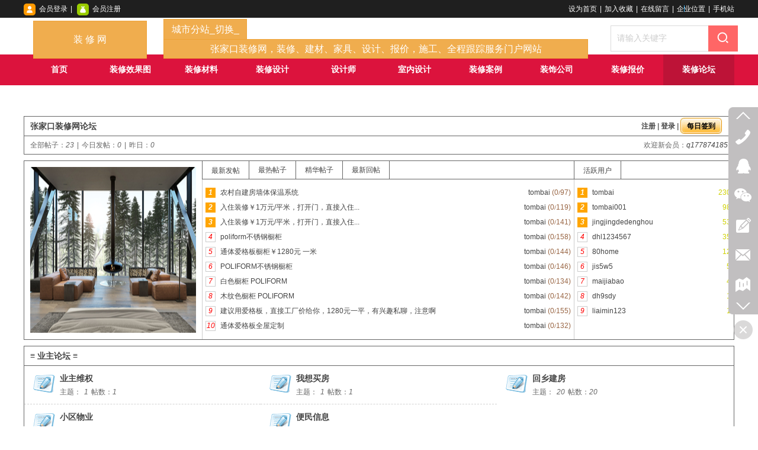

--- FILE ---
content_type: text/html;charset=gbk
request_url: http://www.zxwzjk.com/dom/bbs_index.php?big_id=160784&username=zjkzxw&channel_id=20540898
body_size: 18321
content:
<!DOCTYPE html PUBLIC "-//W3C//DTD XHTML 1.0 Transitional//EN" "http://www.w3.org/TR/xhtml1/DTD/xhtml1-transitional.dtd">
<html xmlns="http://www.w3.org/1999/xhtml">
<head>
<meta http-equiv="Content-Type" content="text/html; charset=gb2312" />
<title>装修论坛,设计论坛,家居建材,案例效果图，张家口装修公司,业主论坛,设计师推荐_张家口装修网</title>
<meta name="keywords" content="装修经验,设计交流,我秀我家,装修日记,家装设计,别墅设计,公装设计,家具设计,建筑设计,规划设计,优惠促销,奸商举报,品牌试用,新品推荐,家装效果图,公装效果图,建筑景观,效果图制作,别墅效果图,装修案例，求职招聘，如何选择装修公司，十大装修公司排名" />
<meta name="description" content="装修经验，设计交流，我秀我家，装修日记，家装设计，别墅设计，公装设计，家具设计，建筑设计，规划设计，优惠促销，奸商举报，品牌试用，新品推荐，家装效果图，公装效果图，建筑景观，效果图制作，别墅效果图，装修案例，求职招聘，如何选择装修公司，十大装修公司排名" />
<meta name="author" content="张家口装修网" />
  <link type="text/css" rel="stylesheet" href="/templates/others45/css/base.css" />
<link type="text/css" rel="stylesheet" href="https://s.dlssyht.cn/css/frame_css/public_frame.css" />
<link type="text/css" rel="stylesheet" href="https://s.dlssyht.cn/css/dom/BBS_css.css" />
<link type="text/css" rel="stylesheet" href="https://s.dlssyht.cn/css/dom/open_div.css" />
	<link type="text/css" rel="stylesheet" href="/templates/others45/css/BBS_color.css" />
	<link rel="icon" href="https://aimg8.dlssyht.cn/user_icon/201907210911581907843.ico" mce_href="https://aimg8.dlssyht.cn/user_icon/201907210911581907843.ico" type="image/x-icon" />
	<link rel="shortcut icon" href="https://aimg8.dlssyht.cn/user_icon/201907210911581907843.ico" mce_href="https://aimg8.dlssyht.cn/user_icon/201907210911581907843.ico" type="image/x-icon" />

    <script> 
var _hmt = _hmt || []; 
(function() { 
var hm = document.createElement("script"); 
hm.src = "//hm.baidu.com/hm.js?XXXXXXXXXXXXXXXXXXXXXXXXXXXXXXXX"; 
var s = document.getElementsByTagName("script")[0]; 
s.parentNode.insertBefore(hm, s); 
})(); 
</script> 
<script type="text/javascript" src="https://s.dlssyht.cn/Language/Zh-cn/Language.js?0115"></script></head>
<body>
<div class="main">
    
<script type="text/javascript">
    var moduleConfig = {};
</script>
<script type="text/javascript" src="https://s.dlssyht.cn/Language/Zh-cn/Language.js?0115"></script>
<script type="text/javascript">
    var ev123_no_edit = '';
    var websiteUserId = '1907843';
    var user_name = 'zjkzxw';
    var isTj = '1';
    var websiteUseCopyId = '1503';
    var user_level = 3;
    var agent_id = 244;
    var channel_type = 7;
    var channel_id = 20540898;
    var userSiteWidth = 1200;
    var is_action = false;
    var isParentWindow = false;
    var rowIds = "";
    var MJsData = {};
    var CURRENCY_SIGN = '￥';
    var tncode_div = null;
    var ALIYUN_OSS_DOMAIN = "https://s.dlssyht.cn/";
    var isTjModelSupportSearchBlankPage = "0";

    var GData = {
        SMAlbumIds   : "",
        SMAlbumSysIds: "",
        docSysIds    : "",
        tabAlertStrMs: "",
        allChId     : "20540898",
        wapDomain    : 'www.zxwzjk.com',
        defaultLang    : 'chinese_simplified',
        end          : null,
        BAI_DU_MAP_AK : 'KfNSLxuGpyk9BBYHnSqZsYoKxn7MUGxX',
        customerService: null,
        customerServiceIsNew: 0,
        P_TOKEN_ID: '65'
    };
    var $pTranslateLanguageJson = [{"name":"简体中文","alias":"&#31616;&#20307;&#20013;&#25991;","value":"chinese_simplified"},{"name":"繁体中文","alias":"&#32321;&#20307;&#20013;&#25991;","value":"chinese_traditional"},{"name":"西班牙文","alias":"Espa&#241;a","value":"spanish"},{"name":"阿拉伯文","alias":"&#1593;&#1585;&#1576; .","value":"arabic"},{"name":"英文","alias":"English","value":"english"},{"name":"日文","alias":"&#26085;&#26412;","value":"japanese"},{"name":"法文","alias":"Fran&#231;ais","value":"french"},{"name":"俄文","alias":"&#1056;&#1086;&#1089;&#1089;&#1080;&#1103;","value":"russian"},{"name":"韩文","alias":"&#54620;&#44397;","value":"korean"},{"name":"德文","alias":"Deutschland","value":"deutsch"},{"name":"葡萄牙语","alias":"Portugal","value":"portuguese"},{"name":"波斯语","alias":"&#1662;&#1585;&#1587;&#1740;&#1575;","value":"persian"},{"name":"希腊语","alias":"&#917;&#955;&#955;&#940;&#948;&#945;","value":"greek"},{"name":"土耳其语","alias":"T&#252;rk&#231;e","value":"turkish"},{"name":"泰语","alias":"&#3616;&#3634;&#3625;&#3634;&#3652;&#3607;&#3618;","value":"thai"},{"name":"越南语","alias":"Vi&#7879;t Nam","value":"vietnamese"},{"name":"意大利语","alias":"Italia","value":"italian"},{"name":"马来语","alias":"Malay","value":"malay"},{"name":"荷兰语","alias":"Nederland","value":"dutch"},{"name":"瑞典语","alias":"Sverige","value":"swedish"},{"name":"孟加拉语","alias":"&#2476;&#2494;&#2434;&#2482;&#2494;","value":"bengali"},{"name":"乌尔都语","alias":"&#1575;&#1608;&#1585;&#1583;&#1608;","value":"urdu"},{"name":"斯瓦希里语","alias":"Kiswahili","value":"swahili"},{"name":"匈牙利语","alias":"Magyarorsz&#225;g","value":"hungarian"},{"name":"波兰语","alias":"Polska","value":"polish"},{"name":"罗马尼亚语","alias":"Rom&#226;nia","value":"romanian"},{"name":"挪威语","alias":"Norge","value":"norwegian"},{"name":"丹麦语","alias":"Danmark","value":"danish"},{"name":"芬兰语","alias":"Suomi","value":"finnish"},{"name":"捷克语","alias":"&#268;e&#353;tina","value":"czech"},{"name":"斯洛伐克语","alias":"Slovensko","value":"slovak"},{"name":"克罗地亚语","alias":"Hrvatska","value":"croatian"},{"name":"拉脱维亚语","alias":"Latvija","value":"latvian"},{"name":"爱沙尼亚语","alias":"Eesti","value":"estonian"},{"name":"斯洛文尼亚语","alias":"Slovenija","value":"slovene"},{"name":"立陶宛语","alias":"Lietuva","value":"lithuanian"},{"name":"格鲁吉亚语","alias":"&#4310;&#4317;&#4320;&#4308;&#4310;&#4312;&#4304;world. kgm","value":"georgian"},{"name":"阿尔巴尼亚语","alias":"Shqip&#235;ria","value":"albanian"},{"name":"阿姆哈拉语","alias":"&#4768;&#4638;&#4651;","value":"amharic"},{"name":"阿塞拜疆语","alias":"Azerbaijan","value":"azerbaijani"}];

    if(GData.BAI_DU_MAP_AK){
        sessionStorage.setItem('BAI_DU_MAP_AK', GData.BAI_DU_MAP_AK)
    }
    sessionStorage.setItem('WAP_WEB', 0);

    var is_auto_parts_user = '0';
</script>
                <script type="text/javascript" src="https://s.dlssyht.cn/plugins/public/js/cookies.js"></script>
                            <script src="https://s.dlssyht.cn/plugins/public/js/jquery-1.7.1.min.js"></script>
                <script type="text/javascript">
                $("div.main").addClass("wrapper-1200");
            </script>
        <link rel="stylesheet" href="https://s.dlssyht.cn/js/ev_popup/skin/skin.min.css?0115" />
<script type="text/javascript" src="https://s.dlssyht.cn/js/ev_popup/ev_popup.min.js?0115"></script>
<script type="text/javascript">
  function createLogin(trespass,userid){
      $.popup({
        type : 5,
        cName : "evPopupOpacity",
        head  : {yes:0},
        shade : {yes : 1, bgColor : '#000', opacity : 0.6, animate : {type : 1 , target : 0.6}, close : false},
        area  : {w:790,h:500},
        con   : {
          src : '/dom/alert_login.php?username=zjkzxw&trespass='+trespass+'&userid='+userid
        }
      });
  }
</script>
    <script type="text/javascript">
        var websiteHostPreg = /[\w][\w-]*\.(?:com\.cn|net\.cn|org\.cn|tj\.cn|sh\.cn|hn\.cn|com\.au|com\.pg|com\.tw|tw\.cn|com\.sg|com\.mo|co\.uk|co\.nz|co\.ke|fj\.cn|co\.th|co\.cn|jl\.cn|school\.nz|co\.jp|hk\.com|com\.hk|edu\.hk|cn\.com|gd\.cn|hk\.cn|bj\.cn|gx\.cn|bixiaokeji\.cn|com\.my|com|in|im|cm|ca|cn|cx|ch|cl|tw|kr|word|sg|it|itd|co|mo|net|org|gov|auto|poker|blue|green|studio|icu|cc|io|pl|plus|jp|de|biz|info|gold|today|chat|at|company|cool|fund|fans|team|beer|guru|social|run|ae|fit|luxe|video|black|yoga|art|hn|xyz|hk|us|mobi|wang|me|tax|so|top|law|win|vip|ltd|red|ru|nz|love|ac\.cn|gz\.cn|xn--55qw42g|xn--g2xx48c|xn--imr513n|xn--czru2d|xn--otu796d|xn--kput3i|xin|xn--1qqw23a|xn--3ds443g|xn--5tzm5g|city|shop|site|ai|tm|club|fun|online|cyou|space|cloud|world|sale|website|host|show|asia|center|link|gov\.cn|gs\.cn|keyun\.li|name|press|pro|work|tv|fr|kim|group|tech|store|capital|ren|vn|racing|ink|nl|pub|live|my|no|life|zone|one|games|bike|cafe|wiki|design|mba|es|fi|uk|ph|wtf|xn--zfr164b|xn--fiq228c5hs|xn--vhquv|xn--6qq986b3xl|xn--fiqs8s|xn--czr694b|xn--xhq521b|xn--ses554g|xn--hxt814e|xn--55qx5d|xn--io0a7i|xn--rhqv96g|xn--vuq861b|xn--3bst00m)(\/|$)/;
    </script>
    <script type="text/javascript" src="https://s.dlssyht.cn/js/VNew/public.js?0115"></script>
    <script type="text/javascript" src="https://s.dlssyht.cn/plugins/public/js/lightGallery/js/lightgallery-all.min.js?0115"></script>
    <link type="text/css" rel="stylesheet" href="https://s.dlssyht.cn/plugins/public/js/lightGallery/css/lightgallery.min.css?0115" />
    <link type="text/css" rel="stylesheet" href="https://s.dlssyht.cn/plugins/public/js/photoSphereViewer/index.min.css?0115" />

    <link type="text/css" rel="stylesheet" href="https://s.dlssyht.cn/plugins/public/js/imageViewer/viewer.min.css?0115" />
    <script async type="text/javascript" src="https://s.dlssyht.cn/plugins/public/js/imageViewer/viewer.min.js?0115"></script>
        <script type="text/javascript" src="https://s.dlssyht.cn/plugins/public/js/three/index.min.js?0115"></script>

    <script type="text/javascript" src="https://s.dlssyht.cn/plugins/public/js/photoSphereViewer/index.min.js?0115111"></script>
    <script type="text/javascript" src="https://s.dlssyht.cn/js/VNew/tj/jquery.scrollify.min.js?0115"></script>
        <script type="text/javascript" src="https://s.dlssyht.cn/js/VNew/tj/public_fun.js?0115"></script>
<link type="text/css" rel="stylesheet" href="https://s.dlssyht.cn/css/VNew/base.min.css?0115" />
<link type="text/css" rel="stylesheet" href="https://s.dlssyht.cn/css/VNew/animate.min.css?0115" />
<link type="text/css" rel="stylesheet" href="https://s.dlssyht.cn/css/VNew/icon_text/iconfont.min.css?0115" />
<link type="text/css" rel="stylesheet" href="https://s.dlssyht.cn/css/VNew/web_frame.css?0115" />
    <link type="text/css" rel="stylesheet" href="https://s.dlssyht.cn/templates/others45/css/skincolor.css?0115" />
<link type="text/css" rel="stylesheet" href="https://s.dlssyht.cn/templates/others45/css/webskin.css?0115" id="webSkinCss"/>
<link type="text/css" rel="stylesheet" href="https://s.dlssyht.cn/css/VNew/web_style/base_module_style.min.css?0115" />
            <link type="text/css" rel="stylesheet" href="/self_define/TJStyle.php?user_id=1907843&all_ch_id=20540898&channel_id=20540898&mids=&token_id=65&random=1768595786" />
        <script type="text/javascript" src="https://s.dlssyht.cn/plugins/public/js/base64.min.js"></script>
    <script type="text/javascript" src="https://s.dlssyht.cn/plugins/public/js/json2.js"></script>
        <script id="languages_jquery_validationEngine_js" type="text/javascript" charset="gb2312" src="https://s.dlssyht.cn/js/posabsolute-jQuery-Validation-Engine-2c29415/js/languages/jquery.validationEngine-zh_CN.js?0115"></script>
    
                        <script id="chplayer_min_js" type="text/javascript" charset="utf-8" src="https://s.dlssyht.cn/plugins/public/js/chplayer/chplayer.js?0115"></script>
    
    
    <div class="customModuleRow headPublicModuleRow customModuleRowAbsolute "  id="row_116"    data-animated="0" >
        
        
        <div class="customModuleRowInner">
            <div class="CModulePA" style="height:0px;">
                    <div  data-fixed="0" data-fixedx="-1"  id="evMo_XsHi7O" class="ev-module-edit"     data-big="3" data-small="4" data-threetype="0" style="width:22px; height:11px; left:1105px; top:9px; z-index:1;">
        <div class="ev-module-edit-box"  id="Mo_XsHi7O">
            <a href="###" >
                <hr class="ev-line ev-line-4" />
            </a>
        </div>
    </div>    <div class="ev-module-edit"  data-fixed="0" data-fixedx="-1"  id="evMo_VMOicS"     data-big="16" data-small="1" data-threetype="4" style="width:215px; height:44px; left:991px; top:43px; z-index:2;">
        <div class="ev-module-edit-box "  id="Mo_VMOicS">
            <div class="ev-search-module" data-tishi="&#35831;&#22635;&#20889;&#20851;&#38190;&#35789;！" data-type="1" data-url="" data-param="">
                <div class="s s-skin-1-4">
                    <div class="s-i">
                        <form class="s-f" id="search_form_VMOicS" method="get" action="">
                            <dl class="s-c" data-type="11" data-url="/dom/search.php?s_m_str_id=VMOicS&username=zjkzxw&navtype=doc&keyWord=###">
                                <dt class="s-w">
                                    <div class="s-w-i">
                                        <b class="s-w-t">文章</b>
                                        <em class="s-w-s"></em>
                                    </div>
                                </dt>
                                <dd class="s-w-l">
                                    <ul class="s-w-l-i">
                                            <li data-type="11" data-url="/dom/search.php?s_m_str_id=VMOicS&username=zjkzxw&navtype=doc&keyWord=###" class="w-l-e">
        <div class="w-l-e-i">
            <b class="w-l-e-t">文章</b>
        </div>
    </li>
                                    </ul>
                                </dd>
                            </dl>
                            <div class="s-k s-k-place">
                                <div class="s-k-i">
                                    <div class="module-zz"></div>
                                    <div class="s-k-area">
                                        <em class="s-k-icon"></em>
                                        <div class="s-k-w">
                                            <input class="key-word" id="evMoKeyWord_VMOicS" type="text"  data-defaultv="请输入关键字" value="请输入关键字" data-keywordtype="0" >
                                            <input type="text" class="none">
                                        </div>
                                    </div>
                                </div>
                            </div>
                            <div class="s-b">
                                <div class="s-b-i"><em class="s-b-icon"></em><b class="s-b-t">&#25628;&#32034;</b></div>
                            </div>
                        </form>
                    </div>
                </div>
            </div>
        </div>
    </div>    <div  data-fixed="0" data-fixedx="-1"  id="evMo_SBEis" class="ev-module-edit"     data-big="7" data-small="1" data-threetype="5" style="width:717px; height:33px; left:236px; top:66px; z-index:3;">
        <div class="ev-module-edit-box"  id="Mo_SBEis">
            <a href="http://www.zxwzjk.com/" >
                <div  class="ev-base-button ev-base-button-1-5">
                    <b class="btn-text"  >张家口装修网，装修、建材、家具、设计、报价，施工、全程跟踪服务门户网站</b>
                    <em class="btn-m"></em>
                </div>
            </a>
        </div>
    </div>    <div  data-fixed="0" data-fixedx="-1"  id="evMo_YNRGQ" class="ev-module-edit"     data-big="7" data-small="1" data-threetype="5" style="width:192px; height:64px; left:16px; top:35px; z-index:4;">
        <div class="ev-module-edit-box"  id="Mo_YNRGQ">
            <a href="http://www.zxwzjk.com/" >
                <div  class="ev-base-button ev-base-button-1-5">
                    <b class="btn-text"  >装 修 网</b>
                    <em class="btn-m"></em>
                </div>
            </a>
        </div>
    </div>    <div  data-fixed="0" data-fixedx="-1"  id="evMo_UHjhW" class="ev-module-edit"     data-big="7" data-small="1" data-threetype="5" style="width:141px; height:35px; left:236px; top:32px; z-index:5;">
        <div class="ev-module-edit-box"  id="Mo_UHjhW">
            <a href="/zjkzxw/item_20540672_0.html" >
                <div  class="ev-base-button ev-base-button-1-5">
                    <b class="btn-text"  >城市分站_切换_</b>
                    <em class="btn-m"></em>
                </div>
            </a>
        </div>
    </div>
            </div>
        </div>
    </div>

<link type="text/css" rel="stylesheet" id="sliding_verification_style_css" href="https://s.dlssyht.cn/plugins/public/js/slidingVerification/sliding_verification_style.css?0115" />
<script type="text/javascript" id="sliding_tn_code_js" src="https://s.dlssyht.cn/plugins/public/js/slidingVerification/sliding_tn_code.js?0115"></script>
<script type="text/javascript">
    
        function userUserLoginInfo() {
        return true;
    }
    </script>
<div class="fullSubNavBox" id="fullSubNavBox">
    
</div>
<div class="headFullXY" id="headFullXY">
    <div style="padding-top:1px; margin-bottom: -1px;"></div>
    
    
        <div class="absoluteModuleWrap" id="absolute_module_wrap" data-attr="l:80,h:0,c:0">
        <div class="absoluteModuleInner" id="absolute_module_inner">
            
                                
        
                                    </div>
</div>
                <script type="text/javascript" src="https://s.dlssyht.cn/include/shoucang.js?0115"></script>
<div class="topArea" id="top_area"  data-fixed="0" data-fixedx="-1"  >
  <div class="topInner">
    <div class="topBg"></div>
    <div class="topBarArea">
      <div class="topBar">
        <div class="topBarL">
              <a href="/dom/denglu.php?username=zjkzxw">    <img src="http://aimg8.dlszywz.com/wap/icon_new/1/556_3278381484290005.png?x-oss-process=image/resize,w_20,h_20">会员登录</a>    <em>|</em><a href="/dom/zhuce.php?username=zjkzxw">    <img src="http://aimg8.dlszywz.com/wap/icon_new/1/588_4728441484290482.png?x-oss-process=image/resize,w_20,h_20">会员注册</a>
        </div>
        <div class="topBarR">
              <a id="SetHome" href="javascript:" onclick="_g.setHomeIfNecessary(false)" style="behavior: url(#default#homepage)">设为首页</a>    <em>|</em><a href="#" onclick="AddFavorite(window.location,document.title)">加入收藏</a>    <em>|</em><a  href="/self_define/guest_book.php?username=zjkzxw">在线留言</a>    <em>|</em><a  href="/self_define/map.php?username=zjkzxw">企业位置</a>    <em>|</em><a  target="target"  href="/self_define/phone.php?username=zjkzxw">手机站</a>
                  </div>
      </div>
    </div>
  </div>
</div>
    
    
    <div class="header" id="header"  data-fixed="0" data-fixedx="-1"  >
    <div class="headerInner">
        <div class="headerBg"></div>
        <div class="headerConArea">
            <div class="headerCon" style="height:62px;" ></div>
        </div>
    </div>
    </div>
    

    

        <div class="nav-wrap" id="navWrap">
                <div class="webNav" id="web_nav"  data-l="p:2,l:0,t:0,w:1200,wt:0"  style="  left:auto; top:auto;  "  data-fixed="0" data-fixedx="-1"  data-numberflag="1" data-number="13"  data-sublayout="1">
<div class="navInner">
    <div class="nav nav_1000" id="nav"  >
        <i class="NLeft"></i>
        <i class="NRight"></i>
        <div class="NMainBg"></div>
        <div class="NCenter">
          <dl class="NMain">
                        <dd  class="NItem NFirst"  data-subid="">
                <table class="NItemTable"><tr><td class="NItemL"></td><td class="NItemM">
                <a title="首页" href="/" ><span>首页</span></a>
                </td><td class="NItemR"></td></tr></table>            </dd>
        	<dd  class="NLine"></dd>
            
                        
                                  <dd class="NItem "  data-subid="">
              
                <table class="NItemTable"><tr>
                    <td class="NItemL"></td>
                    <td class="NItemM"><a href="/zjkzxw/vip_doc/20797504_0_0_1.html"  title="装修效果图">
                        <span>装修效果图</span>
                    </a></td>
                    <td class="NItemR"></td>
                </tr></table>
                
            </dd>
            <dd class="NLine"></dd>            
                                  <dd class="NItem "  data-subid="">
              
                <table class="NItemTable"><tr>
                    <td class="NItemL"></td>
                    <td class="NItemM"><a href="/zjkzxw/vip_doc/20542188_0_0_1.html"  title="装修材料">
                        <span>装修材料</span>
                    </a></td>
                    <td class="NItemR"></td>
                </tr></table>
                
            </dd>
            <dd class="NLine"></dd>            
                                  <dd class="NItem "  data-subid="">
              
                <table class="NItemTable"><tr>
                    <td class="NItemL"></td>
                    <td class="NItemM"><a href="/zjkzxw/vip_doc/21283327_0_0_1.html"  title="装修设计">
                        <span>装修设计</span>
                    </a></td>
                    <td class="NItemR"></td>
                </tr></table>
                
            </dd>
            <dd class="NLine"></dd>            
                                  <dd class="NItem "  data-subid="">
              
                <table class="NItemTable"><tr>
                    <td class="NItemL"></td>
                    <td class="NItemM"><a href="/zjkzxw/bk_20542093.html"  title="设计师">
                        <span>设计师</span>
                    </a></td>
                    <td class="NItemR"></td>
                </tr></table>
                
            </dd>
            <dd class="NLine"></dd>            
                                  <dd class="NItem "  data-subid="">
              
                <table class="NItemTable"><tr>
                    <td class="NItemL"></td>
                    <td class="NItemM"><a href="/zjkzxw/vip_doc/21271005_0_0_1.html"  title="室内设计">
                        <span>室内设计</span>
                    </a></td>
                    <td class="NItemR"></td>
                </tr></table>
                
            </dd>
            <dd class="NLine"></dd>            
                                  <dd class="NItem "  data-subid="">
              
                <table class="NItemTable"><tr>
                    <td class="NItemL"></td>
                    <td class="NItemM"><a href="/zjkzxw/vip_doc/20541987_0_0_1.html"  title="装修案例">
                        <span>装修案例</span>
                    </a></td>
                    <td class="NItemR"></td>
                </tr></table>
                
            </dd>
            <dd class="NLine"></dd>            
                                  <dd class="NItem "  data-subid="">
              
                <table class="NItemTable"><tr>
                    <td class="NItemL"></td>
                    <td class="NItemM"><a href="/zjkzxw/bk_20542138.html"  title="装饰公司">
                        <span>装饰公司</span>
                    </a></td>
                    <td class="NItemR"></td>
                </tr></table>
                
            </dd>
            <dd class="NLine"></dd>            
                                  <dd class="NItem "  data-subid="">
              
                <table class="NItemTable"><tr>
                    <td class="NItemL"></td>
                    <td class="NItemM"><a href="/zjkzxw/vip_doc/21283403_0_0_1.html"  title="装修报价">
                        <span>装修报价</span>
                    </a></td>
                    <td class="NItemR"></td>
                </tr></table>
                
            </dd>
            <dd class="NLine"></dd>            
                                  <dd class="NItem  NItemCur"  data-subid="">
              
                <table class="NItemTable"><tr>
                    <td class="NItemL"></td>
                    <td class="NItemM"><a href="/bbs_20540898_zjkzxw/index.html"  title="装修论坛">
                        <span>装修论坛</span>
                    </a></td>
                    <td class="NItemR"></td>
                </tr></table>
                
            </dd>
            <dd class="NLine"></dd>            
                                  <dd class="NItem "  data-subid="">
              
                <table class="NItemTable"><tr>
                    <td class="NItemL"></td>
                    <td class="NItemM"><a href="/zjkzxw/bk_20540749.html"  title="装修施工">
                        <span>装修施工</span>
                    </a></td>
                    <td class="NItemR"></td>
                </tr></table>
                
            </dd>
            <dd class="NLine"></dd>            
                                  <dd class="NItem "  data-subid="">
              
                <table class="NItemTable"><tr>
                    <td class="NItemL"></td>
                    <td class="NItemM"><a href="/zjkzxw/vip_doc/23015991_0_0_1.html"  title="家具配饰">
                        <span>家具配饰</span>
                    </a></td>
                    <td class="NItemR"></td>
                </tr></table>
                
            </dd>
            <dd class="NLine"></dd>            
                                  <dd class="NItem "  data-subid="">
              
                <table class="NItemTable"><tr>
                    <td class="NItemL"></td>
                    <td class="NItemM"><a href="/zjkzxw/vip_doc/23016694_0_0_1.html"  title="家电">
                        <span>家电</span>
                    </a></td>
                    <td class="NItemR"></td>
                </tr></table>
                
            </dd>
                                    
                    </dl>
      </div>
    </div>
</div>
</div>
            </div>
    
    
        </div>

<div class="mainContainer q nyMainContainer" id="main_container">

      <!--frameContainer start-->
    <div class="frameContainer">
    <div class="frameContainerT"></div>
    <div class="frameContainerM q">
      <!--ContainerCrumbs start-->
        <!--<div class="ContainerCrumbs bigInnerCrumbs"><div class="FC_crumbs"><span class="firstFont"><a href="/vip_zjkzxw.html">&#39318;&#39029;</a></span><em>&gt;&gt;</em><span><a href="/zjkzxw/single_20540898.html"></a></span></div></div>-->
      <!--ContainerCrumbs end-->
      <!--BBS Index start-->
        <div class="F_BBS" id="system_bbs">
          <div class="F_BBSHeader_wrap">
            <h4 class="tit_bg1 F_BBSHeader_t">
              <div class="BBS_crumbs"><h1><a href="/bbs_20540898_zjkzxw/index.html">张家口装修网论坛</a></h1></div>
                                               <div class="into_LogReg"><a href="/dom/zhuce.php?username=zjkzxw">注册</a><i>|</i><a href="###" onclick="pc_login_alert()">登录</a> | <input type="button" onclick="user_sign('zjkzxw','20540898')" value="每日签到" class="qiaodao"></div>
                                         </h4>            <div class="F_BBSHeader_c">
              <div class="statistics_area">
                <p class="posts_statistics"><span>全部帖子：<em>23</em></span><i>|</i><span>今日发帖：<em>0</em></span><i>|</i><span>昨日：<em>0</em></span></p>
                <p class="member_statistics"><span>欢迎新会员：<em><a href="/dom/bbs_user_forum.php?username=zjkzxw&uuid=24450856&channel_id=20540898">q177874185</a></em></span></p>
              </div>
            </div>
          </div>
                    <style type="text/css">
.focus-pic-module{margin:0; overflow:hidden; position:relative;}
</style>
<script type="text/javascript">
	function tab_fun(t,id){
		$(t).addClass('cur').siblings().removeClass('cur');
		$('#' + id).show().siblings().hide();
	}
</script>
<style type="text/css">
.BBSNewItem-hotList-list a img{
	width:20px;
}
.BBSNewItem-hotList-list a:hover{text-decoration:underline;} 
</style>

<div class="F_BBSItem_style BBSNewItem">
  <div class="F_BBSItem_c q">
    <div class="BBSNewItem-listArea">
      <div class="BBSNewItem-listArea-inner q">
        <div class="BBSNewItem-hotList">
        <div class="BBSNewItem-hotList-tabT F_posts_list_tab_t">
          <ul class="q">
            <li class="cur" onmouseover="tab_fun(this,'newlist')"><span title="最新发帖"><a href="###">最新发帖</a></span></li>
            <li onmouseover="tab_fun(this,'hotlist')"><span title="最热帖子"><a href="###">最热帖子</a></span></li>
            <li onmouseover="tab_fun(this,'jhlist')"><span title="精华帖子"><a href="###">精华帖子</a></span></li>
            <li onmouseover="tab_fun(this,'renew')"><span title="最新回帖"><a href="###">最新回帖</a></span></li>
          </ul>
        </div>
        <div class="BBSNewItem-hotList-tabC F_posts_list_tab_c">
          <div class="BBSNewItem-hotList-list" id="hotlist" style="display:none;">
            <ul>
            	              	<li>暂无最热帖子</li>
                          </ul>
          </div>
          <div class="BBSNewItem-hotList-list" id="jhlist" style="display:none;">
            <ul>
            	              	<li>暂无精华帖子</li>
                          </ul>
          </div>
           <div class="BBSNewItem-hotList-list" id="newlist">
            <ul>
                        	              	<li><em class="cur">1</em>&nbsp;<a href="/bbs_20540898_zjkzxw/thread_2989822_1.html">农村自建房墙体保温系统 </a><span><a href="/dom/bbs_user_forum.php?username=zjkzxw&uuid=19406515&channel_id=20540898">tombai</a>&nbsp;(0<small>/</small>97)</span></li>
                            	<li><em class="cur">2</em>&nbsp;<a href="/bbs_20540898_zjkzxw/thread_2989354_1.html">入住装修￥1万元/平米，打开门，直接入住... </a><span><a href="/dom/bbs_user_forum.php?username=zjkzxw&uuid=19406515&channel_id=20540898">tombai</a>&nbsp;(0<small>/</small>119)</span></li>
                            	<li><em class="cur">3</em>&nbsp;<a href="/bbs_20540898_zjkzxw/thread_2985150_1.html">入住装修￥1万元/平米，打开门，直接入住... </a><span><a href="/dom/bbs_user_forum.php?username=zjkzxw&uuid=19406515&channel_id=20540898">tombai</a>&nbsp;(0<small>/</small>141)</span></li>
                            	<li><em >4</em>&nbsp;<a href="/bbs_20540898_zjkzxw/thread_2985149_1.html">poliform不锈钢橱柜 </a><span><a href="/dom/bbs_user_forum.php?username=zjkzxw&uuid=19406515&channel_id=20540898">tombai</a>&nbsp;(0<small>/</small>158)</span></li>
                            	<li><em >5</em>&nbsp;<a href="/bbs_20540898_zjkzxw/thread_2985093_1.html">通体爱格板橱柜￥1280元 一米 </a><span><a href="/dom/bbs_user_forum.php?username=zjkzxw&uuid=19406515&channel_id=20540898">tombai</a>&nbsp;(0<small>/</small>144)</span></li>
                            	<li><em >6</em>&nbsp;<a href="/bbs_20540898_zjkzxw/thread_2985091_1.html">POLIFORM不锈钢橱柜 </a><span><a href="/dom/bbs_user_forum.php?username=zjkzxw&uuid=19406515&channel_id=20540898">tombai</a>&nbsp;(0<small>/</small>146)</span></li>
                            	<li><em >7</em>&nbsp;<a href="/bbs_20540898_zjkzxw/thread_2985090_1.html">白色橱柜 POLIFORM </a><span><a href="/dom/bbs_user_forum.php?username=zjkzxw&uuid=19406515&channel_id=20540898">tombai</a>&nbsp;(0<small>/</small>134)</span></li>
                            	<li><em >8</em>&nbsp;<a href="/bbs_20540898_zjkzxw/thread_2985089_1.html">木纹色橱柜 POLIFORM </a><span><a href="/dom/bbs_user_forum.php?username=zjkzxw&uuid=19406515&channel_id=20540898">tombai</a>&nbsp;(0<small>/</small>142)</span></li>
                            	<li><em >9</em>&nbsp;<a href="/bbs_20540898_zjkzxw/thread_2985085_1.html">建议用爱格板，直接工厂价给你，1280元一平，有兴趣私聊，注意啊 </a><span><a href="/dom/bbs_user_forum.php?username=zjkzxw&uuid=19406515&channel_id=20540898">tombai</a>&nbsp;(0<small>/</small>155)</span></li>
                            	<li><em >10</em>&nbsp;<a href="/bbs_20540898_zjkzxw/thread_2985084_1.html">通体爱格板全屋定制 </a><span><a href="/dom/bbs_user_forum.php?username=zjkzxw&uuid=19406515&channel_id=20540898">tombai</a>&nbsp;(0<small>/</small>132)</span></li>
                                     </ul>
          </div>
          <div class="BBSNewItem-hotList-list" id="renew" style="display:none;">
            <ul>
                          	<li>暂无最新回复</li>
                       </ul>
          </div>
        </div>
        </div>
        <div class="BBSNewItem-hotUser">
          <div class="F_posts_list_tab_t BBSNewItem-hotUser-tabT">
            <ul class="q">
              <li class="cur"><span title="活跃用户"><a href="#">活跃用户</a></span></li>
            </ul>
          </div>
          <div  class="BBSNewItem-hotUser-tabC">
            <div class="BBSNewItem-hotUser-list">
              <ul>
                            	                	<li><em class="cur">1</em>&nbsp;<a href="/dom/bbs_user_forum.php?username=zjkzxw&uuid=19406515&channel_id=20540898">tombai</a><span>230</span></li>
                                	<li><em class="cur">2</em>&nbsp;<a href="/dom/bbs_user_forum.php?username=zjkzxw&uuid=21752770&channel_id=20540898">tombai001</a><span>98</span></li>
                                	<li><em class="cur">3</em>&nbsp;<a href="/dom/bbs_user_forum.php?username=zjkzxw&uuid=22979848&channel_id=20540898">jingjingdedenghou</a><span>53</span></li>
                                	<li><em >4</em>&nbsp;<a href="/dom/bbs_user_forum.php?username=zjkzxw&uuid=22980009&channel_id=20540898">dhl1234567</a><span>35</span></li>
                                	<li><em >5</em>&nbsp;<a href="/dom/bbs_user_forum.php?username=zjkzxw&uuid=22678059&channel_id=20540898">80home</a><span>12</span></li>
                                	<li><em >6</em>&nbsp;<a href="/dom/bbs_user_forum.php?username=zjkzxw&uuid=24433069&channel_id=20540898">jis5w5</a><span>5</span></li>
                                	<li><em >7</em>&nbsp;<a href="/dom/bbs_user_forum.php?username=zjkzxw&uuid=24433003&channel_id=20540898">maijiabao</a><span>4</span></li>
                                	<li><em >8</em>&nbsp;<a href="/dom/bbs_user_forum.php?username=zjkzxw&uuid=24433070&channel_id=20540898">dh9sdy</a><span>1</span></li>
                                	<li><em >9</em>&nbsp;<a href="/dom/bbs_user_forum.php?username=zjkzxw&uuid=24426289&channel_id=20540898">liaimin123</a><span>1</span></li>
                                            </ul>
            </div>
          </div>
        </div>
      </div>
    </div>
    <div class="BBSNewItem-focusPic">
    	<div style=" width:280px;  height:280px;">
      	<div class="focus-pic-module focus-pic-module-1" data-type="type1" data-dir="1">
        	<div class="focus-pic-list">
          	<dl class="q">
                                    	<dd>
              	<a href="/bbs_20540898_zjkzxw/thread_1708009_1.html" ><img src="https://aimg8.dlssyht.cn/u/1907843/common_pic/280_280/1907843/7053/14104677_1562794193.jpg?t=3576" width="100%" height="100%"></a>
              </dd>
                        	<dd>
              	<a href="http://www.zxwzjk.com/bbs_20540898_zjkzxw/thread_1715107_1.html" ><img src="https://aimg8.dlssyht.cn/u/1907843/common_pic/280_280/1907843/7321/14640497_1564671341.jpg?t=300" width="100%" height="100%"></a>
              </dd>
                                    </dl>
          </div>
        </div>
      </div>
    </div>
  </div>
</div>                                        <div class="F_BBSItem_style F_BBSItem_style_2">
          	<h4 class="tit_bg1 F_BBSItem_t"><strong><a href="/dom/bbs_index.php?big_id=160784&username=zjkzxw&channel_id=20540898" >≡ 业主论坛 ≡</a></strong>
              <div class="Item_c_toggle"><b class="icon-shows" title="收起/展开"></b></div>
            </h4>
            <div class="F_BBSItem_c">
            					<table>
                  <tr class="tr_one">
                                       <td><i><a href="/bbs_20540898_zjkzxw/forum_535980_1.html" ><img src="http://img.ev123.com/pic/dom/forum_1.png" /></a></i>
                      <dl>
                        <dt><a href="/bbs_20540898_zjkzxw/forum_535980_1.html" >业主维权</a> </dt>
                        <dd><span class="theme_num">主题：<em>1</em></span><span class="card_numm">帖数：<em>1</em></span></dd>
                                              </dl>
                    </td>
                                                            <td><i><a href="/bbs_20540898_zjkzxw/forum_535981_1.html" ><img src="http://img.ev123.com/pic/dom/forum_1.png" /></a></i>
                      <dl>
                        <dt><a href="/bbs_20540898_zjkzxw/forum_535981_1.html" >我想买房</a> </dt>
                        <dd><span class="theme_num">主题：<em>1</em></span><span class="card_numm">帖数：<em>1</em></span></dd>
                                              </dl>
                    </td>
                                                            <td><i><a href="/bbs_20540898_zjkzxw/forum_535982_1.html" ><img src="http://img.ev123.com/pic/dom/forum_1.png" /></a></i>
                      <dl>
                        <dt><a href="/bbs_20540898_zjkzxw/forum_535982_1.html" >回乡建房</a> </dt>
                        <dd><span class="theme_num">主题：<em>20</em></span><span class="card_numm">帖数：<em>20</em></span></dd>
                                              </dl>
                    </td>
                    </tr><tr>                                        <td><i><a href="/bbs_20540898_zjkzxw/forum_535989_1.html" ><img src="http://img.ev123.com/pic/dom/forum_1.png" /></a></i>
                      <dl>
                        <dt><a href="/bbs_20540898_zjkzxw/forum_535989_1.html" >小区物业</a> </dt>
                        <dd><span class="theme_num">主题：<em>0</em></span><span class="card_numm">帖数：<em>0</em></span></dd>
                                              </dl>
                    </td>
                                                            <td><i><a href="/bbs_20540898_zjkzxw/forum_626454_1.html" ><img src="http://img.ev123.com/pic/dom/forum_1.png" /></a></i>
                      <dl>
                        <dt><a href="/bbs_20540898_zjkzxw/forum_626454_1.html" >便民信息</a> </dt>
                        <dd><span class="theme_num">主题：<em>1</em></span><span class="card_numm">帖数：<em>1</em></span></dd>
                                              </dl>
                    </td>
                                                                              </tr>
                </table>
                            </div>
          </div>
                            </div>
      <!--BBS Index end-->
    </div>
    <div class="frameContainerB"></div>
  </div>
  <!--frameContainer end-->
<script language="javascript">
	$(function(){
	  $(".Item_c_toggle b").click(function(){
		  var $F_BBSItem_c=$(this).parents(".F_BBSItem_style").find(".F_BBSItem_c");
		  if($F_BBSItem_c.css('display')=='none'){
			 $F_BBSItem_c.show();
			$(this).removeClass('icon_shows');
		  }else{
			 $F_BBSItem_c.hide();
			 $(this).addClass('icon_shows');
		  }
		})
	})
</script>
    <div class="customModuleRow footPublicModuleRow customModuleRowAbsolute "  id="row_117"    data-animated="0" >
        
        
        <div class="customModuleRowInner">
            <div class="CModulePA" style="height:206px;">
                    <div  id="evMo_swPMpr" class="ev-module-edit"     data-big="2" data-small="1" data-threetype="0" style="width:123px; height:123px; left:20px; top:28px; z-index:1;">
        <div class="ev-module-edit-box "  id="Mo_swPMpr">
            <a href="###" >
                <div class="ev-pic ev-pic-1 " >
                    <img   src=""     class="default-img lazy-loading"  data-original-src="https://aimg8.dlssyht.cn/u/1907843/module/simplepicbackground/1907843/7068/14134348_1562881185.png?x-oss-process=image/resize,m_fixed,w_123,h_123,limit_0"  />
                    
                </div>
            </a>
        </div>
    </div>    <div  id="evMo_pnKJ1c" class="ev-module-edit"     data-big="1" data-small="1" data-threetype="0" style="width:126px; height:39px; left:20px; top:151px; z-index:2;">
        <div class="ev-module-text ev-module-edit-box"  id="Mo_pnKJ1c">
           <div style="text-align:center;"><span style="color: rgb(0, 0, 0); font-family: 微软雅黑; font-size: 18px;"><strong>站长微信号</strong></span> </div>
        </div>
    </div>    <div  id="evMo_qMgR7" class="ev-module-edit"     data-big="7" data-small="1" data-threetype="5" style="width:519px; height:51px; left:681px; top:42px; z-index:3;">
        <div class="ev-module-edit-box"  id="Mo_qMgR7">
            <a href="http://www.tomhouse.wang"  target="_blank" >
                <div  class="ev-base-button ev-base-button-1-5">
                    <b class="btn-text"  >房子那么贵，不如自己在乡下建别墅 ！</b>
                    <em class="btn-m"></em>
                </div>
            </a>
        </div>
    </div>    <div  id="evMo_MqOml" class="ev-module-edit"     data-big="7" data-small="1" data-threetype="5" style="width:547px; height:51px; left:527px; top:85px; z-index:4;">
        <div class="ev-module-edit-box"  id="Mo_MqOml">
            <a href="http://www.shizizuosheji.com"  target="_blank" >
                <div  class="ev-base-button ev-base-button-1-5">
                    <b class="btn-text"  >做二十年后也不会后悔的设计！</b>
                    <em class="btn-m"></em>
                </div>
            </a>
        </div>
    </div>    <div  id="evMo_LYIWW" class="ev-module-edit"     data-big="7" data-small="1" data-threetype="5" style="width:261px; height:51px; left:939px; top:155px; z-index:5;">
        <div class="ev-module-edit-box"  id="Mo_LYIWW">
            <a href="http://www.id-tom.com"  target="_blank" >
                <div  class="ev-base-button ev-base-button-1-5">
                    <b class="btn-text"  >TOM 室内设计网</b>
                    <em class="btn-m"></em>
                </div>
            </a>
        </div>
    </div>    <div  id="evMo_cPUh9" class="ev-module-edit"     data-big="2" data-small="1" data-threetype="0" style="width:123px; height:123px; left:167px; top:28px; z-index:6;">
        <div class="ev-module-edit-box "  id="Mo_cPUh9">
            <a href="###" >
                <div class="ev-pic ev-pic-1 " >
                    <img   src=""     class="default-img lazy-loading"  data-original-src="https://aimg8.dlssyht.cn/u/1907843/module/simplepicbackground/1907843/9609/19217853_1586636269.png?x-oss-process=image/resize,m_fixed,w_123,h_123,limit_0"  />
                    
                </div>
            </a>
        </div>
    </div>    <div  id="evMo_Js2nJ" class="ev-module-edit"     data-big="1" data-small="1" data-threetype="0" style="width:126px; height:39px; left:164px; top:151px; z-index:7;">
        <div class="ev-module-text ev-module-edit-box"  id="Mo_Js2nJ">
           <div style="text-align:center;"><span style="color: rgb(0, 0, 0);"><span style="font-size: 18px; color: rgb(0, 0, 0);"><strong>下载手机APP</strong></span></span></div>
        </div>
    </div>
            </div>
        </div>
    </div>

                    </div>
            <div class="footer" id="footer"    >
            <div class="footerConArea">
                <div class="footerCon">
                                            <div class="footerNav" id="footer_nav">
                                                                                                <a  href="/vip_zjkzxw.html">首页</a><em>|</em>                                                                    <a  href="/zjkzxw/vip_doc/20797504_0_0_1.html">装修效果图</a><em>|</em>                                                                    <a  href="/zjkzxw/vip_doc/20542188_0_0_1.html">装修材料</a><em>|</em>                                                                    <a  href="/zjkzxw/bk_20542093.html">设计师</a><em>|</em>                                                                    <a  href="/zjkzxw/vip_doc/21283327_0_0_1.html">装修设计</a><em>|</em>                                                                    <a  href="/zjkzxw/vip_doc/21271005_0_0_1.html">室内设计</a><em>|</em>                                                                    <a  href="/zjkzxw/vip_doc/20541987_0_0_1.html">装修案例</a><em>|</em>                                                                    <a  href="/zjkzxw/bk_20542138.html">装饰公司</a><em>|</em>                                                                    <a  href="/dom/bbs_index.php?channel_id=20540898&username=zjkzxw">装修论坛</a><em>|</em>                                                                    <a  href="/zjkzxw/bk_20542460.html">装修报价</a><em>|</em>                                                                    <a  href="/zjkzxw/bk_20540749.html">装修施工</a>                                                                                    </div>
                                        <div class="copyright" id="copyright">
                        <p>COPYRIGHT &#169; RA.COM ALL RIGHTS RESERVED 京ICP备00000000号京公网安备 0000000000</p>
                                                    <center id="c2"></center>
                                            </div>
                </div>
            </div>
            <div class="footerBg"></div>
        </div>
    
    <script type="text/javascript">
    $("body").attr('id','webBody');
    wsf.fullRow.countMoPosition();
</script>

                <script language="JavaScript" src="https://s.dlssyht.cn/js/new_online_2016.js?0115"></script>
        <link href="https://s.dlssyht.cn/css/new_online2016/sidebar_style.css" rel="stylesheet" type="text/css" />
        <link href="https://s.dlssyht.cn/css/new_online2016/sidebar_color4/sidebar_color.css" rel="stylesheet" type="text/css" />
        <div id="onService_panel" class="qq_onService_panel">
            <div class="sidebar2_Mo">
                <div class="sidebar2_list">
                    <div class="sidebar2_listT ie_w">
                        <div class="list_c"></div>
                    </div>
                    <div class="sidebar2_listC">
                        <a id="prev_btn" class="prev_btn" href="###">
                            <img src="https://s.dlssyht.cn/images/new_online2016/prev_icon.png">
                        </a>
                        <ul class="function_list">
                                                        <li class="list">
                                <a class="tel_icon" href="###"></a>
                                <div class="lxwm_tel alt_c" style="right: -178px; opacity: 0;">
                                    <div class="sidebar2_listT">
                                        <div class="list_c"></div>
                                    </div>
                                    <div class="lxwm_c alt_bg">
                                        <h2 class="lxwm_tit">&#30005;&#35805;&#30452;&#21628;</h2>
                                        <ul class="lxwm_list clearfix">
                                                                                                                                                <li>0313-5962592</li>                                                                                                    <li>15031381074</li>                                                                                                    <li>13315320300</li>                                                                                                                                    </ul>
                                    </div>
                                    <div class="sidebar2_listB">
                                        <div class="list_c"></div>
                                    </div>
                                </div>
                            </li>
                            
                                                            <li class="list">
                                    <a class="qq_icon" href="###"></a>
                                    <div class="lxfs_qq alt_c" style="right: -200px; opacity: 0;">
                                        <div class="sidebar2_listT">
                                            <div class="list_c"></div>
                                        </div>
                                        <div class="lxfs_c alt_bg">
                                            <ul class="lxfs_list clearfix">
                                                                                                                                                                                                            <li><em>设计师 ：</em><a target="_blank" href="https://wpa.qq.com/msgrd?v=3&uin=1416444045&site=qq&menu=yes"></a></li>
                                                                                                            <li><em>设计师 ：</em><a target="_blank" href="https://wpa.qq.com/msgrd?v=3&uin=529586992&site=qq&menu=yes"></a></li>
                                                                                                                                                                                                </ul>
                                        </div>
                                        <div class="sidebar2_listB">
                                            <div class="list_c"></div>
                                        </div>
                                    </div>
                                </li>
                                                                                        <li class="list">
                                    <a class="wx_icon" href="###"></a>
                                    <div class="wx_scan alt_c" style="right: -200px; opacity: 0;">
                                        <div class="sidebar2_listT">
                                            <div class="list_c"></div>
                                        </div>
                                        <div class="wx_scan_c alt_bg">
                                            <span class="pic">
                                                <img src="https://aimg8.dlssyht.cn/ev_user_system/code/136_136/767/1532572_1907843_0.png?t=4770">
                                            </span>
                                            <p>扫码加我微信</p>
                                        </div>
                                        <div class="sidebar2_listB">
                                            <div class="list_c"></div>
                                        </div>
                                    </div>
                                </li>
                                                                                    <li class="list">
                                <a class="edit_icon" href="###"></a>
                                <div class="explain_text alt_c" style="right: -106px; opacity: 0;">
                                    <div class="sidebar2_listT">
                                        <div class="list_c"></div>
                                    </div>
                                    <div class="explain_c alt_bg">
                                        <a href="/self_define/guest_book.php?username=zjkzxw">
                                        <em>&#22312;&#32447;&#30041;&#35328;</em></a>
                                    </div>
                                    <div class="sidebar2_listB">
                                        <div class="list_c"></div>
                                    </div>
                                </div>
                            </li>
                            
                                                            <li class="list">
                                    <a class="mail_icon" href="###"></a>
                                    <div class="explain_text alt_c" style="right: -106px; opacity: 0;">
                                        <div class="sidebar2_listT">
                                            <div class="list_c"></div>
                                        </div>
                                        <div class="explain_c alt_bg">
                                            <a href="mailto:bysh_78183@163.com"><em>&#21457;&#36865;&#37038;&#20214;</em></a>
                                        </div>
                                        <div class="sidebar2_listB">
                                            <div class="list_c"></div>
                                        </div>
                                    </div>
                                </li>
                                                                                        <li class="list">
                                    <a class="map_icon" href="###"></a>
                                    <div class="explain_text alt_c" style="right: -106px; opacity: 0;">
                                        <div class="sidebar2_listT">
                                            <div class="list_c"></div>
                                        </div>
                                        <div class="explain_c alt_bg">
                                                                                            <a href="/self_define/map.php?username=zjkzxw"><em>&#20225;&#19994;&#20301;&#32622;</em></a>
                                                                                    </div>
                                        <div class="sidebar2_listB">
                                            <div class="list_c"></div>
                                        </div>
                                    </div>
                                </li>
                                                    </ul>
                        <a id="next_btn" class="next_btn" href="###">
                            <img src="https://s.dlssyht.cn/images/new_online2016/next_icon.png">
                        </a>
                    </div>
                    <div class="sidebar2_listB ie_w">
                        <div class="list_c"></div>
                    </div>
                </div>
                <div class="sidebar2_state">
                    <a id="state_btn" href="###" class=""></a>
                </div>
            </div>
        </div>
    


            <div style="width:100%;line-height:30px;text-align:center;color:#666;" class="ev_zhichi">
                                                                </div>
    

    
            <a class="backTop_Z" id="backTop" onclick="backTop();" href="javascript:;" title="返回顶部"></a>
    
<script type="text/javascript">
    window.onscroll=function(){
        var winTop_1=document.documentElement.scrollTop;
        var winTop_2=document.body.scrollTop;
        var winTop;
        (winTop_1>winTop_2)?winTop=winTop_1:winTop=winTop_2;
        if(winTop>0){
            $("#backTop").css({'display':'block'});
        }
        if(winTop == 0){
            $("#backTop").css({'display':'none'});
        }
    }
</script>


<script type="text/javascript">
    var ev_log_userid = '1907843';
    var is_edit='';
    var channel_id='20540898';
    var hide_qu_ids=[];
    var hide_qu_ids_seted=[];
    var hide_big_qu_ids=[];
    var is_move=0;
</script>
<script src="https://s.dlssyht.cn/plugins/public/js/md5.js"></script>
<script src="https://s.dlssyht.cn/js/site_stats.js?0115" id="SiteStats" data-val="0"></script>


    <script type="text/javascript" src="https://s.dlssyht.cn/include/shop_car.js?0115"></script>
        
	                                                        <script type="text/javascript" src="https://s.dlssyht.cn/js/VNew/pc/self_edit_public.js?0115"></script>
                                <script type="text/javascript" src="https://s.dlssyht.cn/include/self_edit_set.js?0115"></script>
                                    	                <script language="javascript">

	$(function() {
				$("a[href$='#_blank']").attr('target','_blank');
				//$("a[href^='http://']").attr('target','_blank');
		$("a[href$='#_blank']").each(function(){
			var tmp_url=$(this).attr('href').slice(0,-7);
			$(this).attr('href',tmp_url);
		});
		$(".Container_edit").attr('target','_top');

		$(".editor_content_air").find('img').each(function(){
			var that = $(this),
					thatp = that.parents(".editor_content_air").parent();
			if(that.width() > thatp.width()){
				that.wrap('<div style="width:100%; overflow-y:auto;"></div>');
			}
		});

	});
</script>


  <script>
      (function(){
          var bp = document.createElement('script');
          var curProtocol = window.location.protocol.split(':')[0];
          if (curProtocol === 'https') {
              bp.src = 'https://zz.bdstatic.com/linksubmit/push.js';
          }
          else {
              bp.src = 'http://push.zhanzhang.baidu.com/push.js';
          }
          var s = document.getElementsByTagName("script")[0];
          s.parentNode.insertBefore(bp, s);
      })();
  </script>


    
    
    <script type="text/javascript">
        $(function() {
            $("body").on("click", ".fieldTypeUploadFile", function() {
                var id = $(this).data("id");
                if (!id) {
                    return false;
                }

                $.popup({
                            type: 5,
                            head: {"text": $(this).data("name")},
                            area: {w: 600, h: 400},
                            con : {
                                src: "/dom/FormFile.php?username=zjkzxw&field_id="+ id
                            }
                        });
            });
        });

        function updateFormFieldUploadfile(fieldId, filePath) {
            jQuery("#field_"+ fieldId).validationEngine('hide')
            $("#field_"+ fieldId).css("background-image", "none");
            $("#field_"+ fieldId).val(filePath);
        }
    </script>

    
        
<link href="https://s.dlssyht.cn/css/login_alert.css?0115" rel="stylesheet" type="text/css" />
<div class="alert_bg_color" style="display:none;" id="alertBgColor"></div>
<form action="/dom/action/ajax_denglu.php?username=zjkzxw"  method="post"  name="myfrom" id="myfrom">
    <input type="hidden" name="wap" value="0">
    <input type="hidden" value="" name="trespass" id="trespass" />
    <input type="hidden" id="loginType" name="login_type" value="0">
    <div class="alert_bg_con" id="alertBgCon">
        <a href="###" class="alert_Close" onclick="close_login_alert()">×</a>
            <div class="nom_login_div" >
            <div class="alert_title">账号登录</div>
            <div class="number_login" style="height:0px">
                            </div>
            <div class="border_div">
                <input name="login_name" id="login_name" onblur="check_name()" type="text" placeholder="您的账号" class="input3" />
            </div>
            <div class="ev_empy"><p id="loginnameError" class="hint"></p></div>
            <div class="border_div">
                <input name="login_pwd" id="login_pwd" onblur="check_pwd()" type="password" autocomplete="off" placeholder="您的密码"  class="input3 input4"/>
            </div>
            <div class="ev_empy"><p id="pwdError" class="hint"></p></div>
            <div class="border_div1">
                <input name="validatecode_1"  id="validateCode_1" type="text" onblur="check_validate_1()" class="input5" placeholder="验证码" />
                <p><a href="javaScript:getVcode5()" class="a-img" title="看不清单机换一张"><img src="/include/captcha/captcha.php" id="vCodesrc_2" name="vCodesrc_2" width="100%" height="100%" /></a></p>
            </div>
            <div class="ev_empy"><p id="validateCodeError_1" class="hint"></p></div>
        </div>
        <div class="wx-code-div" id="wxCodeLogin">
            <div class="iframe-inner"></div>
        </div>
        <div class="login-button-area" id="loginButtonArea">
            <a href="###" class="login_a" onclick="login_alert_submit(this)">登录</a>
            <div class="pwd">
                <a href="/dom/get_password.php?username=zjkzxw" class="pwd1" >忘记密码</a>
                <a href="/dom/zhuce.php?username=zjkzxw&trespass=" class="pwd2">立即注册</a>            </div>
            
            <div class="Other_div" id="Other_div1">
                <span><em style="background-color:#f8f8f8;">更多登录方式</em></span>
                <div class="Other_a">
                                                    <a href="javascript:;" class="wx-code-div-back-btn" onclick="change_login(1)" alt="账号密码登录" title="账号密码登录"><img src="https://s.dlssyht.cn/images/wap/login/pc_login.png"></a>
                </div>
            </div>
      
        </div>
    </div>
</form>

<script type="text/javascript">
$(function(){
    var other_Leng = $(".Other_div .Other_a_d").length;
    if (other_Leng == 1){
        $(".Other_div a").css("margin","0 60px");
    }else if (other_Leng == 0){
        $(".Other_div").remove();
    }
})

function pc_login_alert(){
    // getVcode4();
    $("#alertBgColor").show();
    $("#alertBgCon").show();
}

function close_login_alert(){
    $("#alertBgColor").hide();
    $("#alertBgCon").hide();
}
function change_login(states){
    if (states == 1){
        $("#loginType").val(0);
        $("#alertBgCon").css("min-height","480px");
        $(".phone_login_div").hide();
        $(".nom_login_div").show();
        $("#wxCodeLogin").hide();
        $("#loginButtonArea").find(".login_a,.pwd,.phone_qq_btn,.phone_weixin_btn").show().end().find('.wx-code-div-back-btn').css('display','none');
        getVcode5();
    }else if(states == 0){
        $("#loginType").val(1);
        $("#alertBgCon").css("min-height","450px");
        $(".phone_login_div").show();
        $(".nom_login_div").hide();
        $("#wxCodeLogin").hide();
        $("#loginButtonArea").find(".login_a,.pwd,.phone_qq_btn,.phone_weixin_btn").show().end().find('.wx-code-div-back-btn').css('display','none');
         getVcode4();
    }else if(states == 3){
        var wxCodeLogin = $("#wxCodeLogin");
        $("#alertBgCon").css("min-height","450px");
        $(".phone_login_div").hide();
        $(".nom_login_div").hide();
        $("#loginButtonArea").find(".login_a,.pwd,.phone_qq_btn,.phone_weixin_btn").hide().end().find('.wx-code-div-back-btn').css('display','inline-block');
        wxCodeLogin.show();
        if(!wxCodeLogin.data('ifreame')){
            wxCodeLogin.find('.iframe-inner').append('<iframe frameborder="0" src="/dom/pc_wx_login.php?username=zjkzxw&wap=1&alert=1&url_trespass=' + window.location.href+'"></iframe>');
            wxCodeLogin.data('ifreame',1);
        }
        getVcode5();
    }
}

function check_mobile_alert(){
    var mobile = $.trim($('#mobile_alert').val());
    var mobileErro = $('#mobileError');
    var mobileReg = /^0{0,1}1[3|4|5|7|8]\d{9}$/;
    if (!mobile) {
        mobileErro.css("height","25px");
        mobileErro.html('<span class="error">手机号不能为空！</span>');
        return false;
    } else if(mobileReg.test(mobile)==false){
        mobileErro.css("height","25px");
        mobileErro.html('<span class="error">手机号为11位数字！</span>');
        return false;
    }else{
        mobileErro.css("height","0px");
        mobileErro.html('');
        return true;
    }
}

function check_mobileCode(){
    var mobilecode = $.trim($('#mobilecode').val());
    var mobileCodeError = $('#mobileCodeError');
    if (!mobilecode) {
        mobileCodeError.css("height","25px");
        mobileCodeError.html('<span class="error">短信验证码不能为空！</span>');
        return false;
    }else{
        mobileCodeError.css("height","0px");
        mobileCodeError.html('');
        return true;
    }
}

function check_name(){
    var username = $.trim($('#login_name').val());
    var usernameError = $("#loginnameError");
    var namecheckstr = /^(\w){6,20}$/;
    if (username.length == 0) {
        usernameError.css("height","25px");
        usernameError.html('<span class="error">账号不能为空！</span>');
        return false;
    }else if(namecheckstr.test(username)==false){
        usernameError.css("height","25px");
        usernameError.html('<span class="error">账号为6-20个字符(字母/数字/下划线)！</span>');
        return false;
    }else{
        usernameError.css("height","0px");
        usernameError.html('');
        return true;
    }
}

function check_pwd(){
    var password = $.trim($('#login_pwd').val());
    var pwdError = $("#pwdError");
    var namecheckstr = /^(\w){6,20}$/;
    if (password.length == 0) {
        pwdError.css("height","25px");
        pwdError.html('<span class="error">密码不能为空！</span>');
        return false;
    }else if(namecheckstr.test(password)==false){
        pwdError.css("height","25px");
        pwdError.html('<span class="error">密码为6-20个字符(字母/数字/下划线)！</span>');
        return false
    }else{
        pwdError.css("height","0px");
        pwdError.html('');
        return true;
    }
}

function check_validate(){
    var validatecode = $.trim($('#validateCode').val());
    var validateCodeError = $("#validateCodeError");
    if (validatecode.length == 0) {
        validateCodeError.css("height","25px");
        validateCodeError.html('<span class="error">验证码不能为空！</span>');
        return false;
    }else{
        var return_int = 1;
        var date = new Date();
        var url = "/dom/ajax_captcha.php?ajax=1&captcha="+validatecode+"&t="+date.getTime();
        $.ajaxSetup (
        {
            async: false
        });    
        $.post(url,function(data){  
            if(1 == parseInt(data)){
                return_int = 2;
                validateCodeError.css("height","25px");
                validateCodeError.html('<span class="error">验证码错误！</span>');
            }else{
                validateCodeError.css("height","0px");
                validateCodeError.html('');
            }
        }); 
        if (return_int == 1){
            return true;
        }else{
            return false;
        }
    } 
}

function check_validate_1(){
    var validatecode_1 = $.trim($('#validateCode_1').val());
    var validateCodeError_1 = $("#validateCodeError_1");
    if (validatecode_1.length == 0) {
        validateCodeError_1.css("height","25px");
        validateCodeError_1.html('<span class="error">验证码不能为空！</span>');
        return false;
    }else{
        validateCodeError_1.css("height","0px");
        validateCodeError_1.html('');
        return true;
    } 
}

function getVcode4(){
  var date=new Date();
  document.getElementById("vCodesrc_1").src="/include/captcha/captcha.php?datete="+date.getTime();
}

function getVcode5(){
  var date=new Date();
  document.getElementById("vCodesrc_2").src="/include/captcha/captcha.php?datete="+date.getTime();
}


// 登录提交
function login_alert_submit(obj){
    $(obj).html("登录中...");
    $(obj).attr("disabled",true);

    var loginType = parseInt($.trim($('#loginType').val()));
    var validatecode = '';
    if (!loginType){
        var name_check         = check_name();
        var name_check         = check_pwd();
        var validatecode_check_1 = check_validate_1();
        if (!name_check || !name_check || !validatecode_check_1){
            $(obj).html("登录");
            $(obj).attr("disabled",false);
            return false;
        }
        validatecode = $("#validateCode_1").val();
    } else {
        var mobile_check     = check_mobile_alert();
        var mobilecode_check = check_mobileCode();
        var validatecode_check = check_validate();
        if (!mobile_check || !mobilecode_check){
            $(obj).html("登录");
            $(obj).attr("disabled",false);
            return false;
        }
        validatecode = $("#validateCode").val();
    }
    var url="/dom/action/ajax_denglu.php?username=zjkzxw";
    var login_name  = $("#login_name").val();
    var login_pwd   = $("#login_pwd").val();
    var mobile      = $("#mobile_alert").val();
    var mobile_code = $("#mobilecode").val();
    var wap         = $("#wap").val();
    var trespass    = $("#trespass").val();
    var loginType   = $("#loginType").val();
    
    $.ajax({
        type: 'POST',
        url: url,
        data:{"login_name":login_name, "login_pwd":login_pwd,"mobile":mobile,"mobile_code":mobile_code,"wap":wap,"trespass":trespass,"login_type":loginType,"validatecode":validatecode},

        dataType: 'json',
        cache: false,
        error: function(){
            alert('网络繁忙，请重试！');
            $(obj).html("登录");
            $(obj).attr("disabled",false);
            return false;
        },
        success:function(data){
            if (data['status'] == 1){
                if (loginType ==1 && data['message'] == '验证码错误！'){
                    getVcode4();
                }
                alert(decodeHtmlEntity(data['message']));
                $(obj).html("登录");
                $(obj).attr("disabled",false);
                return false;
            }else{
                if (data['trespass']){
                    location.href=data['trespass'];
                }else{
                    location.reload();
                }
                
            }
            
        }
    })
}

/* ----------------------发送短信验证码---------------------------*/
// 发送短信
var tncode_div_bbs = false;
function send_mob_code_alert(type,obj){
    var this_ = $('#'+obj);
    if(this_.attr("data-get")=="true"){
        var user_id   = this_.data('userid');
        var mobile    = $.trim($("#mobile_alert").val());
        var mobileReg = /^0{0,1}1[3|4|5|7|8]\d{9}$/;

        if (!check_mobile_alert())  return false;
        // if (!check_validate())  return false;

        if (mobileReg.test(mobile)) {
            if(type && mobile && user_id){
                if(!tncode_div_bbs){
                    tncode.init('get-yzm-but',1);
                    tncode_div_bbs =true;
                }else{
                    tncode.show();
                }
                $TN.onsuccess(function(){
                    this_.attr("data-get","false");
                    this_.html("发送中...");
                    var url = "/dom/ajax_zhuce_code.php?type="+type+"&userid="+user_id+"&mobile="+mobile+"&username="+user_name+'&tn_r='+tncode._mark_offset;
                    $.post(url, function(data){
                        if (data == 1) {
                            showAllzz('此手机号码已绑定，请重新输入');
                            return false;
                        }
                        if(data == 'success'){
                            change_miao(this_);
                        }else{
                            showAllzz("网络繁忙，请稍后重试");
                            this_.html('获取验证码');
                            this_.attr("data-get","true");
                            this_.removeClass("butFalse");
                        }
                    });
                })
            }
        }

    }else{
        return false;
    }
}

function change_miao(obj){
  obj.addClass("butFalse");
  var a = 60;
  var time = setInterval(function(){
    isSendMsg = 1;
  obj.html(a+"秒后可重新获取");
  if(a == 0){
    clearInterval(time);
    obj.html('获取验证码');
    obj.attr("data-get","true");
    obj.removeClass("butFalse");
    var new_html='<span>已向您的手机发送了免费的验证码短信。没有收到？您可以：重新获取验证码</span>';
    $("#mobileCodeError").css("height","45px");
    $("#mobileCodeError").html(new_html);
  }
  a--;
  },1000);
}
</script>

    <img id="pcCountImg" alt="seo" style="width: 0;height: 0; position: absolute;left:-1000px;top: -1000px">
    <img id="countTimeImg" alt="seo" style="width: 0;height: 0; position: absolute;left:-1000px;top: -1000px">
    <script type="text/javascript">
        $(function(){
            $('#pcCountImg').attr('src',"/images/stat.png?username=zjkzxw&client=pc&url="+encodeURI(window.location.href)+"&t=1768595786&new=1&userid=1907843&uv_id=ed74ba4265a147c05859534682ad70ba&session_id=tj9l20aitnv7eh2ulj0u1hvt18&search_engine_referer=&title="+encodeURI($("title").text()));
            // 访问时长统计1
            setInterval(function(){
                $('#countTimeImg').attr('src', "/images/count_time.png?t="+Math.random()+"&new=1");
            },60000);
        });
    </script>


<div id="allzz4" style="display: none;"></div>
<div id="Alerts4" style="display: none;">
<div id="Alert">
<h3 onmousedown="drag(this.parentNode.parentNode, event);" id="Alert_t2"><strong>每日签到</strong></h3>
<a href="javascript:closeDiv4();" class="close">×</a>
<div style="padding-top:24px;" class="edit_area">
 <h3>今天签到了吗？请选择您此刻的<font color="red">心情图片</font>并写下<font color="blue">今天最想说的话</font>！</h3>
  <form method="post" action="/dom/bbs_index.php?username=zjkzxw&channel_id=20540898" id="bbs_sign"></form>
</div>
</div></div>
<script language="javascript" src="https://s.dlssyht.cn/js/bbs_index.js"></script>
</div>
</body>
</html>


--- FILE ---
content_type: text/css
request_url: https://s.dlssyht.cn/css/dom/open_div.css
body_size: 1605
content:
*{ padding:0px; margin:0px; list-style:none;}
html{_background-image:url(about:blank);_background-attachment:fixed;}
#abc{line-height:30px;}
#allzz,#allzz4,#allzz2{z-index:100;position:fixed;opacity:0.3;filter:alpha(opacity=30); background-color:#000; display:none; left:0px; top:0px;right:0;bottom:0;}
#Alerts,#Alerts4,#Alerts5{z-index:101; display:none; position:fixed; top:35%; _position:absolute; _top:expression(eval(document.documentElement.scrollTop + document.documentElement.clientHeight -400));}
#Alert{font-family: Arial, Helvetica, sans-serif; font-size: 12px;color: #000000;   background-color: #FFFFFF;  border: 5px solid #747474;  width:370px;    padding:10px; position:relative;}
#Alert_t{height:30px; line-height:30px; width:100%; position:absolute; top:0px; left:0px; cursor:move;}
#Alert_t strong{margin-left:10px;}
#Alert .close{position:absolute; display:block; width:20px; height:20px; overflow:hidden; border:0px solid #c00;  top:5px; right:5px; text-decoration:none; text-align:center; color:#f00; font:bold 20px/20px "宋体";  _font:bold 18px/24px "宋体";}
#Alert .close:hover{background-color:#c00; color:#fff;}

.dlm9 {
    background: url("http://img.ev123.com/pic/vip_sc/other307/20110509172719187_r12_c10.jpg") no-repeat scroll 0 0 transparent;
    border: medium none;
    color: #333333;
    cursor: pointer;
    display: block;
    height: 27px;
    text-align: center;
    margin-left:300px;
    width: 57px;    
}
.msg_span{
    font-size:11px;
    color:#0099FF;
}


#Alerts2,#Alerts4{z-index:101; display:none; position:fixed; top:25%; _position:absolute; _top:expression(eval(document.documentElement.scrollTop + document.documentElement.clientHeight -400));}
#Alert2{font-family: Arial, Helvetica, sans-serif; font-size: 12px;color: #333; background-color: #FFFFFF;  border: 5px solid #747474;  width:550px;    height:300px;   padding:10px; position:relative;}
#Alert_t2{height:30px; line-height:30px; width:100%; position:absolute; top:0px; left:0px; cursor:move;}
#Alert_t2 strong{margin-left:10px; color:#333;}
#Alert2 .close{position:absolute; display:block; width:20px; height:20px; overflow:hidden; border:0px solid #c00;  top:5px; right:5px; text-decoration:none; text-align:center; color:#f00; font:bold 20px/20px "宋体";  _font:bold 18px/24px "宋体";}
#Alert2 .close:hover{background-color:#c00; color:#fff;}


#Alerts3{z-index:101; display:none; position:fixed; top:10%; _position:absolute; _top:expression(eval(document.documentElement.scrollTop + document.documentElement.clientHeight -400));}



.edit_area .quote {
    background: url("http://img.ev123.com/pic/dom/qa.gif") no-repeat scroll 0 0 transparent;
    color: #666666;
    zoom:1;
    background-color:#F9F9F9;
    margin: 10px 0;
    overflow: hidden;
    padding-left: 16px;
}
.edit_area .quote blockquote {
/*    background: url("http://img.ev123.com/pic/dom/qz.gif") no-repeat scroll 100% 100% transparent;
   *background-position:bottom;
*/    display: inline;
    margin: 0;
    padding-right: 16px;
    /*padding-bottom:10px;*/
}
.edit_area .quote blockquote .yihaoen{vertical-align:top; margin-left:5px;}

.release_con .quote {
    background: url("http://img.ev123.com/pic/dom/icon_quote_s.gif") no-repeat 20px 5px #F9F9F9;
    padding:15px 10px 10px 65px;
    color: #666666;
    overflow: hidden;
     margin: 10px 0;
}
.release_con .quote blockquote {
    display: inline;
   /*background: url("http://img.ev123.com/pic/dom/icon_quote_e.gif") no-repeat right bottom;
   *background-position:bottom;*/
    line-height: 1.6;
    padding: 5px 10px 10px 0;
/*     margin: 0;
*/}
.release_con .quote blockquote .yihaoen{vertical-align:top; margin-left:5px;}
.release_con .quote blockquote font{line-height:16px;}
  #Alerts4 #Alert{ width:600px; height:250px;}
    #Alerts4 ul{ width:100%; margin:15px auto;}
#Alerts4 li{ float:left; padding:1px; cursor:pointer;}
#Alerts4 #bbs_sign_cont{ width:300px; height:30px; margin:0 20px;}
#Alerts4 #Alert_t2{ cursor:auto; height:30px; font-size:14px;}
#Alerts4 .edit_area h3{ line-height:22px; color:#333;}
#Alerts4 .edit_area { color:#333;}
#Alerts4 ul li.cur{ border:1px dashed #ccc; padding:0px;}
#vote_user_cont{ width:100%;}
#vote_user_cont tr{ border:1px solid #ccc; border-right:0;}
#vote_user_cont td{ height:30px; line-height:30px; border-right:1px solid #ccc;}

#modaction_div{ position:fixed; z-index:101; }
#modaction_div #Alert2{ width:365px; height:185px;}

#modaction_div .edit_area{ padding-top:20px; line-height:30px;}
#modaction_div  .modaction_cont{ width:350px; height:50px; overflow:hidden; margin-bottom:10px; position:relative; z-index:1;}
#threadstamp{ height:88px; width:148px; position:absolute; overflow:hidden; right:97px; top:200px; z-index:100;}
.modaction_sel{ width:350px;}
.modaction_sel .modaction_tit{ background:url("http://img.ev123.com/pic/dom/modaction/newarow_big.gif") center top no-repeat; width:20px; height:20px; float:right; position:relative; z-index:2; border:1px solid #ccc;}
.modaction_sel .modaction_tit:hover{ background:url("http://img.ev123.com/pic/dom/modaction/newarow_big.gif") center bottom  no-repeat;}
.modaction_sel .modaction_tit .modaction_tit_con{ line-height:24px; font-size:12px; font-family:"微软雅黑"; display:none;  background-color: #fff; border: 1px solid #ccc; top: 20px; font-family: "微软雅黑"; font-size: 12px;   left: 0; line-height: 24px; position: absolute;}
.modaction_sel .modaction_tit .modaction_tit_con li{ width:62px; font-family:Arial; _display:inline; margin:0 5px; border-bottom:1px solid #E3E9EF; cursor:pointer;}
.modaction_sel .modaction_tit .modaction_tit_con li:hover{ background-color:#E5EDF2; color:#336699;}

.stamp_cont{ width:100%; line-height:30px; text-align:center; margin-top:10px;}
.alertCon .stamp_alert_div{ width:573px; margin:10px; _margin:10px;}
.alertCon .stamp_alert_div td{ line-height:30px; border-bottom:1px dashed #ccc;}
.alertCon{ overflow-y:scroll;}

#prohibit_user{ margin-top:20px;}
 .returns_tb td{ padding:3px; line-height:24px;}




--- FILE ---
content_type: application/x-javascript
request_url: https://s.dlssyht.cn/js/bbs_index.js
body_size: 1200
content:
function user_sign(user_name,bbs_id){
	var zz_userid = readCookie('zz_userid');
	var zz_userid = parseInt(zz_userid);
	if(!zz_userid){
		// alert('会员请先登录！');
		// location.href="/dom/denglu.php?username="+user_name+"&channel_id="+bbs_id;
		// location.href="/dom/denglu.php?username="+user_name;
		pc_login_alert();
		return false;
	}
	$.post('/dom/ajax_bbs_sign.php?username='+user_name, {type:1, zz_userid:zz_userid}, function (data) {

	if(data==1){
		alert("今天已经签过了！");
	}else{
		showDiv4('bbs_id');
	}
	})
}
function showDiv4(bbs_id){ 
	var winWidth,winHeight,allzz,Alerts,lefts,tops,alertW,alertH;
	winHeight = document.body.clientHeight;
	winWidth = document.body.clientWidth;
	allzz=document.getElementById('allzz4')
	Alerts=document.getElementById("Alerts4");
	allzz.style.display="block";
	allzz.style.width=winWidth+"px";
	allzz.style.height=winHeight+"px";
	Alerts.style.display="block";
	alertW=Alerts.clientWidth;
	alertH=Alerts.clientHeight;
	lefts=(winWidth-alertW)/2;
	tops=document.body.scrollTop;
	if(tops==0){
		tops=document.documentElement.scrollTop
		}else{
			tops=document.body.scrollTop;
		}
	Alerts.style.left=lefts+"px";
	make_face('bbs_id');
$("#from_ul_bbs li:first").addClass("cur");
document.getElementById("bbs_sign_img").value="1";
}
function closeDiv4(){
	document.getElementById("allzz4").style.display="none";
	document.getElementById("Alerts4").style.display="none";
}

function make_face(bbs_id){
	var zz_userid = readCookie('zz_userid');
	var zz_userid = parseInt(zz_userid);
	var url="/images/bbs_sign/emot/";
	var li = "<ul class='q' id='from_ul_bbs'>";
	var smilies_array = [['1','ch.gif','擦汗'],['2','fd.gif','奋斗'],['3','kx.gif','开心'],['4','ng.gif','难过'],['5','nu.gif','怒'],['6','shuai.gif','衰'],['7','wl.gif','无聊'],['8','yl.gif','慵懒'],['9','ym.gif','郁闷']];
	for(var i=0;i<smilies_array.length;i++){
		li+='<li onclick="select_face(this)"><img src="'+url+smilies_array[i][1]+'" date-src="'+smilies_array[i][0]+'" title="'+smilies_array[i][2]+'" /></li>';
	}
	li+='</ul><input type="hidden" value="" name="bbs_sign_img" id="bbs_sign_img"><input type="hidden" value="'+zz_userid+'" name="zz_userid" id="zz_userid"><input type="hidden" value="'+bbs_id+'" name="channel_id" id="channel_id"><div>我今天最想说 <input type="text" value="" name="bbs_sign_cont" id="bbs_sign_cont">最多80个中文字数</div><input type="button" onclick="check_bbs_sign();" style="float:right;margin:3px 15px auto;" value="提交" class="dlm9">';

document.getElementById("bbs_sign").innerHTML=li;

}
function select_face(obj){
	var src = obj.getElementsByTagName("img")[0].getAttribute('date-src');
	var sli = obj.parentNode.getElementsByTagName("li");
	for(var i=0;i<sli.length;i++){
			sli[i].className = "";
		}
	obj.className='cur';
	document.getElementById("bbs_sign_img").value=src;
} 

function check_bbs_sign(){
	var cont=document.getElementById("bbs_sign_cont").value.length;
	var img=document.getElementById("bbs_sign_img").value;
	var zz_userid = readCookie('zz_userid');
	var zz_userid = parseInt(zz_userid);
				if(img !="" && cont >0){
					document.getElementById("bbs_sign").submit();
				}else{
					alert("您的今日想说内容和表情忘了选、填，请修改后再次提交");
				}
}





function showDiv5(bbs_id){ 
	var winWidth,winHeight,allzz,Alerts,lefts,tops,alertW,alertH;
	winHeight = document.body.clientHeight;
	winWidth = document.body.clientWidth;
	allzz=document.getElementById('allzz4')
	Alerts=document.getElementById("Alerts5");
	allzz.style.display="block";
	allzz.style.width=winWidth+"px";
	allzz.style.height=winHeight+"px";
	Alerts.style.display="block";
	alertW=Alerts.clientWidth;
	alertH=Alerts.clientHeight;
	lefts=(winWidth-alertW)/2;
	tops=document.body.scrollTop;
	if(tops==0){
		tops=document.documentElement.scrollTop
		}else{
			tops=document.body.scrollTop;
		}
	Alerts.style.left=lefts+"px";
}
function closeDiv5(){
	document.getElementById("allzz4").style.display="none";
	document.getElementById("Alerts5").style.display="none";
}
